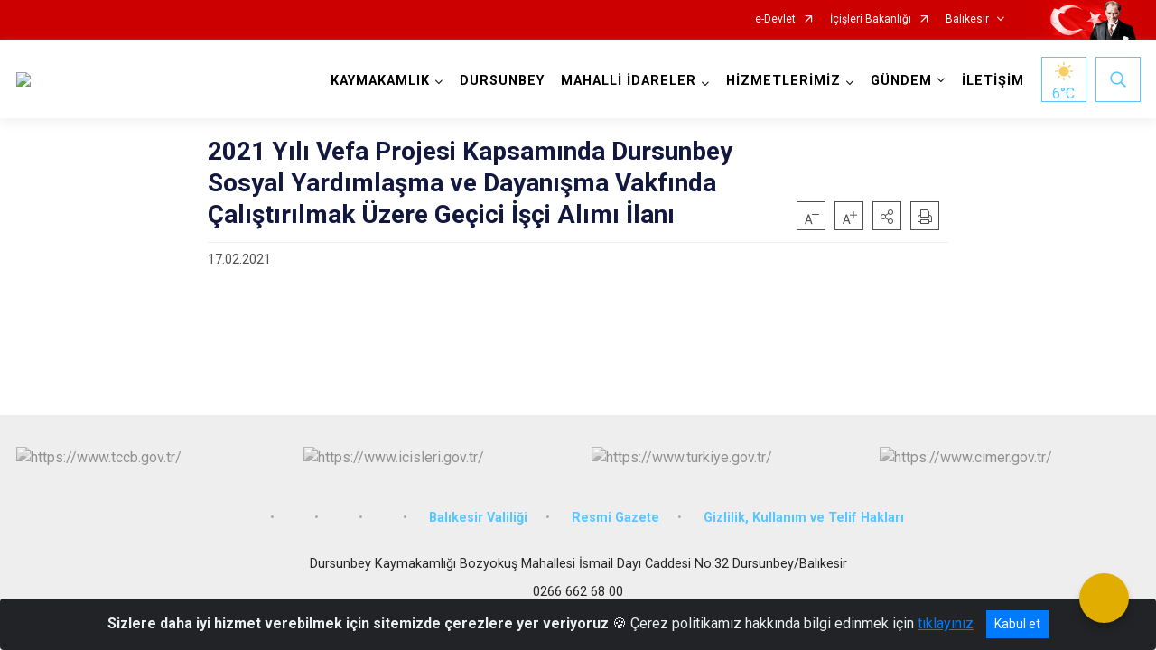

--- FILE ---
content_type: text/html; charset=utf-8
request_url: https://dursunbey.gov.tr/ISAYWebPart/ValilikHeader/IlHaritaGetir
body_size: 19354
content:
<h3>Van</h3>
<div class="city-map">
    <div class="map-area">
        <div class="svg-container">
            <svg id="citymap" version="1.1" xmlns="http://www.w3.org/2000/svg" xmlns:xlink="http://www.w3.org/1999/xlink" preserveAspectRatio="xMidYMid meet" viewBox="0 0 473 570">
	<g xmlns="http://www.w3.org/2000/svg" id="Van" transform="translate(0.000000, 0.000000)">
		<g id="Gevas"  data-countyid='1729'>
			<path stroke="#FFFFFF" fill="#9FB4B7" d="M20.8,377.4c-0.3,1.1-1.4,1.8-1.8,2.9c-0.4,1-0.2,2.1-0.2,3.2c2.4,2,4.9,3.9,7.7,5.4
	c3.6,1.9,7.5,3.2,11.4,4.6c3.6,1.2,7.1,2.5,10.6,3.8c2.2,0.8,4.3,1.6,6.4,2.5c1-0.9,2-1.8,3-2.7c3.3-2.8,6.9-5.3,10.6-7.4
	c4.7-2.7,9.9-4.6,14.9-6.7c2.2-0.9,4.6-1.7,6.3-3.3c1.2-1.1,2-2.5,3-3.7c1-1.2,2.1-2.1,3.6-2.6c2.3-0.7,5-0.4,7.4-0.4
	c2.6,0,5.3-0.4,7.8-1.3c2-0.7,3.7-1.8,5.4-3c3.2-2.4,6.6-5.6,10.7-6.1c2.2-0.3,4.4,0.2,6.5,0.2c2.5,0,5.1,0,7.6-0.3
	c4.9-0.5,9.7-1.3,14.5-2.1c1.7-0.3,3.4-0.6,5.1-1c1.6-0.4,3.4-1,4.7-2.2c1.1-1,1.1-2.7,1.3-4c0.2-1.6,0.2-3.2,0.2-4.8
	c0-0.5,0-0.7-0.6-0.6c-0.6,0-1.1,0.1-1.7,0.2c-1.3,0.1-2.5,0-3.8-0.1c-1.2-0.1-2.3-0.4-3.5-0.7c-1-0.2-2-0.3-3-0.5
	c-2-0.4-4-0.8-5.7-1.9c-1.4-0.8-2.4-2.1-3.1-3.4c-0.2-0.4-0.4-0.9-0.8-1.2c-0.5-0.4-1.2-0.4-1.8-0.4c-1.9,0.1-3.5,0.9-5.2,1.6
	c-1.5,0.6-3.2,1.4-4.9,1.1c-1.4-0.2-2.2-1.5-2.3-2.8c-0.1-1.6,0.6-3.4-0.1-4.9c-0.1-0.2-0.3-0.5-0.5-0.6c-0.4-0.3-0.6-0.2-1,0.1
	c-0.4,0.3-0.7,0.6-1.1,1c-0.6,0.6-1.1,1.2-1.6,1.8c-0.7,0.8-1.3,1.8-2.4,2.2c-0.5,0.2-1,0.2-1.6,0.2c-0.4,1.2-0.4,2.4-0.6,3.6
	c-0.3,1.1-1,1.9-2,2.4c-2.1,1.1-4.9,2.1-6.6,0c-1-1.2-1.8-2.2-3.5-2.5c-2.2-0.4-4.3,0.9-6.1,2c-1.4,0.9-2.8,2-4.4,2.7
	c-2.1,0.9-4.4,0.8-6.5,0.3c-2.2-0.6-4.2-1.6-6.2-2.7c-1.8-1-3.6-2-5-3.6c-1.1-1.3-1.8-2.8-2.8-4.1c-0.7-0.9-0.7-1.2-1.5-0.7
	c-0.4,0.3-0.8,0.6-1.2,0.8c-2.1,1.4-4.4,3.1-7,3.4c-2,0.3-4-1.2-3.6-3.4c0.2-1.1,1.3-1.6,2.2-2.1c0.9-0.4,1.7-0.9,2.1-1.9
	c0.4-1,0.1-2.2-0.1-3.2c-0.4-1.9-0.8-3.7-0.9-5.7c-0.2-2.8-1.3-4.9-3.4-6.7c-1.4-1.1-2.9-2.1-4-3.4c-0.8-1-1.5-2-2.1-3.2
	c-0.7-1.5-1.5-4.5,1.2-4.6c1,0,1.6,1,2.1,1.8c0.5,0.7,0.8,1.5,1.2,2.3c0.1,0.2,0.9,2,1.2,2c0.7,0-0.3-4.5-0.4-5.1
	c-0.1-1-0.1-2,0.9-2.6c0.3-0.2,1-0.2,1.1-0.7c0.1-0.3-0.3-1-0.5-1.2c-0.5-0.7-1.2-1.2-2-1.5c-1.5-0.5-3.2-0.3-4.8-0.2
	c-1.4,0.1-2.8,0.3-4.2,0.1c-1-0.1-2.4-0.3-3.1-1.1c-0.6-0.8-0.6-2.2-0.3-3.1c0.4-0.9,1.2-1.5,1.6-2.3c0.9-1.6-0.2-3.3-0.4-4.9
	c-0.2-1.4,0.2-2.8-0.2-4.1c-0.7-2.3-4.5-1.7-4.6,0.6c-0.1,1.5,0.6,2.8,0.8,4.3c0.1,1.1-0.2,2.1-0.8,3c-1.2,1.9-3.3,1.6-5.1,0.8
	c-2.3-0.9-4.6-2.7-7.2-2.8c-1.8-0.1-3.8,1.7-3.2,3.5c0.4,1.3,1.4,2.2,1.5,3.6c0.2,2.1-1.8,3.6-3.3,4.7c-1,0.7-2,1.4-3,2
	c0.2,0.7,0.3,1.4,0.5,2c1,3.7,2.4,7.5,1.6,11.3c-0.7,3.3-2.8,6-4,9.1c-0.3,0.6-0.5,1.3-0.7,2c-1.1,4-4.1,7.3-7.9,9.1
	c-2.5,1.2-4.9,2.6-7.4,4.1c-1.8,1.1-3.7,2.4-4.5,4.4c-0.7,1.8-0.4,3.8-0.1,5.7c0.4,2.5,1.4,9.1,2,9.6c0.5,0.5,1.3,0.5,2,0.7
	c4.8,0.9,7.7,5.6,10.1,9.9C20.5,374.9,21.2,376.2,20.8,377.4z"/>
		</g>
		<g id="Bahcesaray"  data-countyid='1723'>
			<path stroke="#FFFFFF" fill="#9FB4B7" d="M27.1,462.1c0.2,0.7,0.6,1.4,0.9,2c0,0,0,0,0,0c1.3-1.2,2.7-2.4,4.2-3.4c1.4-1,3-2,4.6-2.5
	c1.6-0.5,3.2-0.4,4.8-0.2c1.6,0.3,3.2,0.7,4.9,0.7c2.6,0,4.3-2,5.9-3.8c1.8-2.1,3.4-4.4,5.1-6.6c0.6-0.8,1.3-1.6,2-2.5
	c1.2-1.5,2-3.2,2.7-5c0.6-1.5,1.1-3,1.9-4.4c0.7-1.3,1.7-2.4,2.7-3.5c1.8-1.8,4-3.2,5.3-5.4c1.7-2.7,1.6-6.1,0.5-9.1
	c-1.2-3.3-3.2-6.4-5.4-9.2c-2-2.5-4.4-4.8-7.1-6.5c-5.3-3.4-11.5-5.2-17.4-7.3c-3.8-1.4-7.6-2.6-11.3-4.1c-3.5-1.4-6.9-3.1-9.9-5.4
	c-0.9-0.7-1.8-1.4-2.7-2.1c0,0.7-0.1,1.4-0.6,2c-1.1,1.3-3.3,0.7-5,1.2c-4,1.2-1.7,9.5-5.8,10.7c-3.9,1.1-6.8,13.5-2.2,16.5
	c1.5,1,3.3,1.9,3.7,3.6c0.3,1-0.1,2.1-0.4,3c-1.1,3.3-2.3,6.6-3.8,9.7c-1.8,3.5-4.2,7.3-4.5,11.1c-0.1,1.8,2,3,3.5,1.9
	c2.2-1.6,4.1-3.8,6.8-4.2c3.2-0.4,8.8,2.7,11.1,4.9c3.9,3.8,5.3,7.5,5.6,13C27.4,458.6,26.6,460.7,27.1,462.1z"/>
		</g>
		<g id="Catak"   data-countyid='1726'>
			<path stroke="#FFFFFF" fill="#9FB4B7" d="M181,521.4c-2-5.5-4.3-10.9-6.7-16.2c-2.1-4.6-4.4-9.1-6.4-13.7c-0.9-2-1.7-4-2.9-5.9
	c-1.2-1.8-3-2.6-5.1-3.2c-2-0.6-4.1-0.8-6.2-1.4c-2-0.5-4-1-6-1.5c-4.2-1-8.4-2-12.2-4.1c-3.4-1.9-6.5-4.9-7.3-8.8
	c-0.8-4,0.7-8.1,2.9-11.4c2.5-3.8,6.3-6.6,10.6-8.3c1.7-0.7,3.6-1,5.2-1.9c1.2-0.7,1.2-2.1,1.2-3.4c0.1-3.6,0.4-7,2.7-9.9
	c2.1-2.6,5.3-4.2,8.3-5.6c1.8-0.9,3.6-1.7,5.4-2.6c1.8-0.8,3.6-1.8,4.8-3.3c1.5-1.9,1.5-4.4,1.5-6.7c0-2.6,0.2-5.2,0.3-7.8
	c0.1-2.4-0.2-4.7-1.3-6.9c-1-2-2.5-3.6-3.8-5.3c-1.1-1.4-2.4-2.9-2.8-4.7c-0.4-1.7,0.3-3.3,1.2-4.7c1-1.7,2.4-3.3,2.7-5.4
	c0.4-2.3-0.4-4.8-0.7-7.1c-0.4-2.6-0.4-5.2-0.7-7.8c-0.2-1.8-0.5-3.6-0.7-5.4c-1.1,0.6-2.4,1-3.4,1.3c-2.2,0.6-4.6,1-6.9,1.4
	c-3.6,0.6-7.3,1.2-11,1.6c-3.6,0.4-7.3,0.6-10.9,0.4c-1.5-0.1-3.1-0.3-4.6-0.2c-1.8,0.1-3.5,0.8-5.1,1.8c-2.5,1.5-4.8,3.5-7.2,5.1
	c-2.6,1.8-5.4,2.9-8.6,3.4c-1.8,0.3-3.7,0.3-5.5,0.2c-1.8,0-3.8-0.2-5.5,0.4c-2.4,0.8-3.7,2.8-5.1,4.7c-0.7,0.9-1.5,1.8-2.5,2.4
	c-1.5,1-3.3,1.6-4.9,2.3c-3.7,1.6-7.4,3.1-11.1,4.8c-6.6,3-12.4,7.3-17.7,12.1c3.4,1.5,6.5,3.4,9.3,6c2.4,2.3,4.4,5,6.1,7.9
	c1.7,2.9,3.2,6.1,3,9.5c-0.2,2.6-1.3,4.7-3.2,6.6c-2,2-4.4,3.6-5.9,6.1c-1.8,3-2.4,6.5-4.4,9.4c-0.7,1-1.5,1.8-2.2,2.8
	c-0.8,1.1-1.6,2.1-2.4,3.2c-1.6,2.1-3.2,4.3-5.1,6c-0.8,0.6-1.6,1.2-2.6,1.4c-1.4,0.3-2.9,0-4.3-0.3c-1.8-0.3-3.6-0.7-5.4-0.4
	c-1.9,0.3-3.6,1.3-5.1,2.4c-1.7,1.1-3.3,2.4-4.8,3.8c0.7,1.2,1.7,2.3,2.9,3.2c5.5,4.3,9.6,10,11.5,16.7s3.2,13.7,6.7,19.8
	c3.2,5.5,3.4,9.5,15.2,10c4,0.2,5,2.3,7.2,5.5c0.5,0.8,3.7,4,4.3,4.1c6.3,0.8,43.6-0.7,47.2,1.7c0.2,0.1,6.8,3.8,10.4,3.8
	c8.8-0.2,26.4-0.6,27.6-0.5c1.6,0.1,2.6,0.5,4.2,0.8c3.7,0.7,7.4-0.5,10.4-2.8c2-1.5,4-2.5,6-3C181.5,522.7,181.3,522,181,521.4z"/>
		</g>
		<g id="Gurpinar"   data-countyid='1730'>
			<path stroke="#FFFFFF" fill="#9FB4B7" d="M349.1,322.9c-1.5-2.7-3.3-5.3-5.1-7.8c-0.9-1.3-1.8-2.6-2.7-3.9c-0.8-1.1-1.7-2.1-2.4-3.3
	c-1.3-2-2-4-1.4-6.3c0.7-2.8,1.4-5.5,2.2-8.3c0.2-0.5,0.3-1,0.5-1.6c-1.3-0.5-2.6-1-3.9-1.4c-1.2-0.3-2.5-0.7-3.8-0.5
	c-1.2,0.2-2.4,0.9-3.5,1.5c-2.9,1.5-6,2.5-8.8,4.2c-1.1,0.7-2.2,1.3-3.3,1.9c-0.6,0.3-1.2,0.7-1.9,0.6c-0.8-0.1-1.5-0.6-2.1-1
	c-1.1-0.8-2-1.8-2.9-2.8c-1.4-1.7-2.7-3.6-4.2-5.1c-0.8-0.8-1.7-1.5-2.7-2.1c-1.4-0.8-2.8-1.2-4.3-1.7c-3.1-1.1-6-2.5-9.2-3.5
	c-2.9-0.9-5.9-1.5-8.9-0.4c-2.8,1.1-5.1,3-7.4,4.8c-2.2,1.8-4.4,3.5-6.7,5c-2.3,1.6-4.6,3-7.2,4c-2.8,1.2-5.6,1.8-8.6,2.3
	c-6.7,1-13.5,1.3-20.2,2.7c-4.6,1-9.8,2.2-12.7,6.3c-1.4,1.9-2.2,4.1-3.2,6.2c-0.5,1-1,2-1.6,3c0.1,0,0.2,0,0.4,0.1c0,0,0,0,0,0.1
	c-0.2,0.5-0.4,1-0.7,1.5c-1.2,2.4-2.8,4.6-4.7,6.5c-1.7,1.7-3.8,3.4-6.2,3.9c-1.8,0.4-3.6,0.6-5.4,0.7c-2.1,0.2-4.2,0.4-6.2,0.6
	c-2.1,0.3-4.1,0.6-6.1,1.3c-1.7,0.6-3.4,1.5-4.7,2.8c-0.6,0.7-1.1,1.5-1.5,2.3c-0.4,1-0.5,2-0.7,3c-0.2,1.7-0.3,3.5-1.1,5
	c-0.9,1.7-2.6,2.7-4.3,3.5c-1.5,0.7-3,1.3-4.5,1.8c0,0.4,0,0.8,0,1.2c0,1.2-0.1,2.5-0.3,3.7c-0.1,0.8-0.2,1.7-0.5,2.5
	c-0.3,0.7-0.9,1.3-1.7,1.7c0.2,1.4,0.4,2.9,0.6,4.3c0.4,3,0.4,6,0.8,9c0.3,2,0.9,4.1,0.8,6.1c0,1.9-0.9,3.4-1.9,5
	c-1.1,1.8-2.6,3.8-2.2,6c0.5,2.2,2.3,4.1,3.6,5.7c1.3,1.6,2.5,3.1,3.4,5c1.8,4.2,0.7,8.9,0.7,13.4c0,2.1,0.1,4.4-0.8,6.4
	c-0.7,1.4-1.8,2.4-3.1,3.2c-1.8,1.1-3.8,1.9-5.7,2.9c-1.7,0.8-3.4,1.6-5,2.5c-3.2,1.7-6,4-7.3,7.4c-0.8,2.1-0.8,4.2-0.9,6.4
	c0,1,0.1,2.3-0.6,3.2c-0.6,0.8-1.8,1.1-2.7,1.4c-2.2,0.8-4.5,1.6-6.5,2.8c-4.4,2.5-7.9,6.6-9.5,11.4c-1.5,4.8-0.4,9.5,3.3,12.9
	c3.3,3.1,7.9,4.5,12.2,5.7c4,1.1,8.1,2.1,12.2,3c2,0.4,4,0.8,5.8,1.6c1.6,0.8,2.5,1.9,3.3,3.4c1.1,1.9,1.9,4,2.8,6
	c0.9,2.1,1.9,4.1,2.9,6.2c2.5,5.1,4.8,10.2,6.9,15.5c1.2,3,2.4,6.1,3.5,9.1c9.1-2.2,18.4,4.5,28.2,5.5c9.7,1,15.1,1.2,19.4-1
	c3.6-1.8,5.7-3.9,8.6-6.4s6.4-4.7,10.2-4.6c3.5,0.1,6.4,1.4,9.5,2.9c2.1,1,3.9,1.1,5.9,1.1c1.1-1.7,2.1-3.5,2.8-5.5
	c1-2.9,1.3-6,1.7-9c0.3-3.1,0.5-6.1-0.7-9c-0.7-1.7-2.2-4.3-0.8-6.1c0.7-0.9,2-1.3,3-1.9c1.2-0.6,2.4-1.3,3.6-1.9
	c2.4-1.3,4.8-2.6,6.8-4.5c2.2-2.1,3.5-4.8,3.5-7.9c0-3.4-1.4-6.6-1-10c0,0,0,0,0,0c1-0.1,2-0.2,3-0.2c0.4,0,0.7,0.1,1.1,0.1
	c0.4,0.1,0.9,0.3,1.3,0.2c0.5-0.2,0.9-1.3,1.1-1.8c0.3-0.7,0.6-1.3,0.8-2c0.5-1.2,0.9-2.5,1.4-3.7c0.9-2.4,1.8-4.8,3.2-7
	c1.2-2,2.7-3.8,4.7-5c0.5-0.3,1-0.5,1.5-0.8c0.5-0.2,1.4-0.3,1.9-0.6c0.5-0.4,0.3-1.9,0.4-2.5c0-0.8,0.1-1.6,0.1-2.4
	c0.2-3.1,0.3-6.4,1.3-9.4c0.8-2.7,3-3.9,5-5.6c1.2-1,2-2.1,2.1-3.7c0-1.5-0.3-3-0.4-4.4c-0.1-1.3-0.2-2.7-0.3-4
	c-0.1-1.2-0.1-2.5,0.6-3.5c1.5-2.3,4.7-2.9,6.1-5.3c0.7-1.2,0.7-2.8,0.7-4.1c0-1.5-0.1-3.1-0.3-4.6c-0.3-3-0.4-6.1-0.5-9.2
	c-0.1-2.6,0-5.5,1.8-7.6c1.5-1.8,3.9-2.7,6.1-3.3c2.5-0.7,5.1-1,7.6-1.6c6.1-1.4,11.8-5.1,16.2-9.5c2.3-2.3,4.3-4.9,5.9-7.7
	c0.8-1.4,1.6-2.8,2.2-4.3c0.5-1.1,0.8-2.1,1-3.2c0.1-0.9,0.1-1.9,0.1-2.8c0.1-1.7,0.5-3,1.3-4.4c0.9-1.5,2.1-2.9,2.7-4.6
	c-0.9-0.1-1.8-0.4-2.6-0.9C354.8,332.6,351.7,327.7,349.1,322.9z"/>
		</g>
		<g id="Baskale"   data-countyid='1724'>
			<path stroke="#FFFFFF" fill="#9FB4B7" d="M463.5,334.2c-0.7-1.6-2.3-2.6-4-3s-2.6,0-4.3-0.1c-0.6,0-1.3,0-1.8-0.4c-0.4-0.2-0.6-0.6-0.9-1
	c-1.2-1.8-1.5-3-1.8-5.1c-0.1-0.5-0.1-1-0.4-1.4c-0.7-0.9-2.1-0.6-3.2-0.2c-6,2.3-13.9,8.2-15.5,7.4c-2.9-1.5-4.9-4.1-8.1-4.2
	c-2.7-0.1-5.1,1.1-7.7-0.8c-0.9-0.6-1.5-1.6-1.7-2.7c-0.1-0.5-0.1-1-0.1-1.5c-1.9,0.5-3.9,1-5.8,1.5c-1.8,0.5-3.8,1.1-5.3,2.2
	c-1.6,1.2-2.4,3.1-2.7,5c-0.3,1.8-0.1,3.6-0.1,5.4c0,1.6,0,3.3-0.7,4.8c-0.5,1.2-1.7,2-3,1.8c-0.8-0.1-1.6-0.6-2.3-1
	c-0.9-0.5-1.8-1.2-2.7-1.8c-0.8-0.6-1.7-1.2-2.6-1.5c-1.3-0.5-2.6-0.8-4-1.1c-1.6-0.3-3.2-0.5-4.8-0.7c-1.7-0.3-3.4-0.5-5.1-0.6
	c-1.6-0.1-3.3-0.2-4.9,0c-1.3,0.2-2.5,0.6-3.7,0.9c-1.3,0.3-2.5,0.5-3.7,0.3c-0.1,0.3-0.2,0.5-0.4,0.8c-0.7,1.4-1.7,2.6-2.4,3.9
	c-0.4,0.8-0.9,1.5-1,2.4c-0.2,0.9-0.2,1.9-0.2,2.9c0,1.6-0.2,3-0.8,4.5c-0.5,1.2-1.1,2.4-1.7,3.6c-1.3,2.4-2.8,4.6-4.5,6.7
	c-3.1,3.7-7,6.8-11.3,9.1c-2.1,1.1-4.3,2.1-6.5,2.6c-1.9,0.5-3.9,0.8-5.9,1.2c-4.1,0.9-8.9,2.4-9.9,7.1c-0.5,2.6-0.1,5.4,0,8
	c0.1,2.3,0.2,4.6,0.4,6.9c0.2,2.1,0.4,4.4-0.2,6.5c-0.6,1.8-2.3,2.8-3.8,3.8c-1,0.7-2.1,1.4-2.7,2.5c-0.6,1.1-0.5,2.5-0.4,3.7
	c0.2,2.2,0.4,4.4,0.6,6.6c0.2,2-0.1,3.5-1.6,4.9c-1.6,1.5-3.8,2.5-4.9,4.5c-1.2,2.3-1.4,5.3-1.6,7.8c-0.2,2.6-0.3,5.1-0.4,7.7
	c0,0,0,0,0,0c-9.7,2.2-10.8,13.6-14.7,21.1c0,0,0,0-0.1,0c-1.2-0.3-2.4-0.5-3.7-0.4c-0.5,0-1.3-0.1-1.7,0.3
	c-0.3,0.3-0.2,0.9-0.2,1.4c0,2.1,0.6,4.2,0.9,6.3c0.4,3.1,0,6.1-2,8.6c-1.7,2.2-4,3.7-6.4,5c-1.2,0.7-2.5,1.3-3.7,2
	c-1.3,0.7-2.8,1.3-3.9,2.1c-2.7,2,0.2,5.9,0.8,8.2c0.9,3,0.2,6.5-0.2,9.5c-0.4,3-0.9,5.8-2.1,8.6c-0.6,1.3-1.3,2.5-2,3.7
	c0.8,0,1.7,0,2.6,0.1c5.1,0.3,10.1,0.5,15-0.8c6.9-1.8,14.2-2.4,21.3-1.8c3,0.2,5.4-0.2,8.4-0.4c11.2-0.7,19.8-9.7,30.9-11.6
	c4.2-0.7,7.9,0.5,12,1.8c0.9,0.3,1.7,0.7,2.4,1.4c3.1,3,1,6,1.2,9.6c0,1,0.3,2.1,2,2.1c0.9,0,1.8-0.3,2.6-0.8c2-1.3,4.4-0.4,6.1,1
	c1.3,1.2,2.3,2.7,3.5,4.1c2.5,2.9,5.9,5.3,9.7,5.8c6.4,0.9,12-3.7,17.2-7.6c6.7-5,11.4-7.8,19-9.7c4-1,10.2-0.2,13.7,1.9
	c0.5,0.3,1,0.6,1.5,0.8c4.3,2.1,9.4,2.2,14.2,2.3c0.8,0,1.7,0,2.2-0.6c0.4-0.5,0.5-1.1,0.5-1.8c0.1-2.8,0-5.6-0.3-8.3
	c-0.1-0.8-1-1.3-1.7-1c-1.4,0.5-2.7,1.8-4.2,1.4c-2-0.7-1.5-3.9-2.9-5.5c-1.4-1.5-4.4-1.3-5.1-3.2c-0.7-1.7,1.2-3.3,1.7-5.1
	c0.6-1.9-0.4-4.1-2-5.3s-3.8-1.4-5.8-1.1c-2.4,0.4-9-2-9.9-3.2c-0.9-1.2-2.4-2.2-3.8-1.7c-1.2,0.4-1.8,1.8-2.4,2.9s-2,2.2-3.1,1.5
	c-0.8-0.4-1-1.4-1.6-2.1c-1.5-1.5-4-0.2-5.7,0.9c-0.6,0.4-1.4,0.8-2.1,0.6c-0.5-0.1-5.5-4-5.9-6.3c-1.2-6.8-0.5-8.9,0.9-11.7
	c0.7-1.4,1.9-2.5,2.6-3.9c1.1-2,1-4.3,0.3-6.5c-1-3.5-0.1-7.2,2.3-9.9c0.7-0.7,1.3-1.5,1.9-2.3c0.7-0.9,1.3-1.9,1.5-3
	c0-0.2,0-0.4,0-0.6c0-3.1,1.8-5.8,4.6-7.1c0.5-0.2,1-0.5,1.5-0.9c1.5-1.1,2.3-2.9,2.4-4.8c0-1.3,0.6-2.5,1.7-3.3
	c0.5-0.4,1-1,1.2-1.7c0.2-0.8,0.2-1.7,0-2.6c-0.2-1.1,0.3-2.3,1.4-2.7c0.7-0.3,1.2-1,1.2-1.8c0-1.8,0.3-3.7,0.8-5.4
	c0.1-0.4,0.3-0.9,0.6-1.2c0.6-0.5,1.6-0.3,2.4-0.1c0.6,0.1,1.1,0.2,1.7,0.3c3,0.3,5.1-2.9,3.5-5.5c-0.3-0.6-0.7-1.1-1.1-1.7
	c-0.9-1.1-1.9-2.7-0.9-3.7c0.4-0.5,1.1-0.6,1.8-0.7l3.7-0.4c1.9-0.2,3.3-1.8,3.5-3.8c1-8.6,7-16.4,3.6-24.9c-0.3-0.8-1.8-3.1-1.7-4
	c0.1-1.3,3.6-4.1,6-6.3c4.8-4.3,8.7-7.3,13-12.2c0.6-0.6,1.2-1.3,2-1.3c1.3,0,1.9,1,3.3,0.4c2.1-1.5,0.4-5,0.5-8
	c0-0.6,0-1.2,0.4-1.6c0.4-0.4,1-0.5,1.5-0.7C464.4,337.1,464.2,335.8,463.5,334.2z"/>
		</g>
		<g id="Saray"   data-countyid='1733'>
			<path stroke="#FFFFFF" fill="#9FB4B7" d="M404.9,235.6c0.1-0.9,0.8-1.7,1.2-2.5c2.9-5.5-5.6-16.6-4.7-17.2c2-1.4,3.9-3.5,5.2-5.9
	c-3.1-2.4-5.8-5.6-9.6-7c-4.6-1.6-9.8,0-13.7,2.6c-4.1,2.7-7.4,6.4-10.5,10.2c-1.7,2.1-3.3,4.1-4.3,6.6c-1.2,2.7-1.8,5.7-2.1,8.6
	c-0.3,2.9-0.5,5.8-0.7,8.8c-0.2,3.1-0.6,6.3-0.8,9.4c-0.3,3.2-0.4,6.5-0.5,9.7c0,2.1,0.1,4.3-0.5,6.3c-0.5,1.8-1.6,3.2-3.1,4.3
	c-1.1,0.8-2.3,1.3-3.6,1.5c-1.5,0.2-3.1,0.1-4.4,0.8c-2.1,1.2-3.5,3.5-5,5.4c-1.8,2.3-3.3,4.8-4.6,7.5c-2.4,5.2-3.8,10.8-5.3,16.3
	c-0.3,1.4-0.6,2.7-0.2,4c0.3,1.2,1,2.2,1.7,3.2c0.8,1.1,1.7,2.2,2.5,3.3c0.9,1.2,1.7,2.5,2.6,3.8c1.7,2.5,3.5,5,4.9,7.6
	c1.4,2.6,2.8,5.1,4.7,7.3c1.8,2.1,3.9,4.4,6.4,5.6c2.4,1.2,4.9,0.4,7.3-0.2c2.9-0.7,5.7-0.6,8.6-0.3c1.5,0.2,3.1,0.4,4.6,0.6
	c1.5,0.2,2.9,0.4,4.4,0.7c1.2,0.3,2.5,0.6,3.7,1.1c0.8,0.4,1.6,0.9,2.3,1.4c0.9,0.6,1.8,1.2,2.7,1.8c0.7,0.4,1.6,1,2.5,1
	c4,0.1,3.4-6.1,3.3-8.7c-0.1-3.4,0.5-6.9,3.6-8.9c1.5-0.9,3.2-1.4,5-1.9c1.9-0.5,3.7-0.9,5.5-1.4c0-2.1,1-4.1,1.9-6
	c0.9-1.9,1.8-4,1.7-6.1c-0.1-2.1-1.3-4.1-3-5.2c-0.4-0.3-1-0.6-1.2-1.1c-0.2-0.6,0-1.2,0.2-1.7c2-4.9,3.4-10,4.2-15.2
	c0.2-1.5,0.4-3-0.2-4.4c-0.4-1-1.2-1.7-1.7-2.6c-2.8-4.5,0.2-14,0.2-14c1.5-6.7,1.5-18.7,0.1-19.7c-0.9-0.6-5.9-4.8-8-4.8
	C405.8,240.3,404.6,237.9,404.9,235.6z"/>
		</g>
		<g id="Ozalp"   data-countyid='1732'>
			<path stroke="#FFFFFF" fill="#9FB4B7" d="M410.4,179.5c-0.5-1.4,0.1-3-0.2-4.5c-0.5-2.5-3.6-3.9-6.1-3.4c-2.5,0.5-6,2.5-5.9,1.8
	c2.1-9.9-11.2-14.4-8.9-16.2c1.6-1.3,3.9-7.7-0.7-7.8c-1.1,0-2.2-0.5-2.9-1.4c-1.4-1.8-0.1-2.8,0.5-4c-2.1-0.6-4.2-1.3-6.4-1.8
	c-3-0.7-5.9-1.3-9-1.2c-3,0.1-6.1,0.5-9,1.1c-2.5,0.6-5.3,1.2-7.1,3.1c-1.8,1.9-2.6,4.5-3.2,7c-0.6,2.5-0.9,5.1-1.1,7.6
	c0,0,0,0-0.1,0.1c-4.7,0.2-9.4,0.6-14.1,0.9c-3.5,0.3-6.9,0.8-10.3-0.4c-2.9-1-5.3-2.9-7.4-5.1c-1.2-1.2-2.3-2.5-3.3-3.8
	c-0.5-0.6-1-1.3-1.5-1.9c-0.2-0.3-0.4-0.7-0.7-1c-0.3-0.2-0.7-0.1-1-0.2c-1.6-0.1-3.2-0.2-4.8-0.2c-0.5,0-1,0-1.5,0.1
	c0.1,1.2,0,2.4-0.2,3.6c-1,6-5,11-8.9,15.4c-2.1,2.3-4.3,4.5-6.4,6.7c-0.3,0.3-0.5,0.5-0.8,0.8c-0.2,0.2-0.7,0.5-0.7,0.8
	c-0.1,0.4,0.3,0.8,0.5,1.1c0.1,0.3,0.3,0.6,0.4,0.8c0.6,1.4,1,3,1.2,4.5c0.5,3.3,0.4,6.6,0.6,9.9c0.3,4.1,1.2,8.2,1.8,12.3
	c0.3,2.3,0.6,4.5,0.9,6.8c0.4-0.1,0.8-0.2,1.3-0.2c0,0,0,0,0,0c0.4,1,0.7,2.1,1,3.2c0.5,2,0.8,4.1,1.2,6.1c0.4,2.1,1.1,4,1.9,6
	c1.3,3.2,1.6,6.7,0.1,9.8c-1.5,3-4.4,5-6.1,7.9c-1.5,2.6-1.6,5.6-1.7,8.5c-0.2,4.2-0.5,8.4-1.5,12.4c-0.6,2.2-1.3,4.4-2.1,6.6
	c-0.8,2.2-1.6,4.3-2.5,6.4c-0.4,0.9-0.8,1.8-1.2,2.7c0.5,0,0.9,0,1.4,0.1c3.3,0.4,6.4,1.8,9.4,3c1.6,0.7,3.2,1.3,4.8,1.8
	c1.3,0.4,2.5,0.9,3.7,1.6c4.2,2.6,6,7.7,10.2,10.2c0.8,0.5,1.6,0.7,2.5,0.3c1-0.4,1.9-1.1,2.8-1.6c1.5-0.8,2.9-1.6,4.4-2.3
	c1.5-0.7,3.1-1.3,4.6-2.1c2.1-1,4.1-2.4,6.5-2c1.8,0.3,3.6,1,5.3,1.7c0.2,0.1,0.3,0.1,0.5,0.2c1.6-4.9,3.6-9.8,6.8-13.9
	c1.4-1.9,2.9-4,4.8-5.5c0.9-0.7,1.9-1,3.1-1.2c1.7-0.2,3.3-0.3,4.8-1.1c2-1.1,3.5-2.8,4.1-5c0.6-2.3,0.4-4.8,0.5-7.2
	c0.1-6.5,0.9-12.9,1.4-19.4c0.4-5.6,0.6-11.5,3-16.7c1.1-2.3,2.7-4.3,4.3-6.3c1.5-1.9,3.2-3.8,4.9-5.5c3.3-3.3,7.3-6.2,11.9-7.2
	c2.2-0.5,4.5-0.6,6.7,0.1c2,0.6,3.7,1.7,5.2,3c1.7,1.3,3.2,2.9,5,4.2c1.3-2.4,2.1-5.2,2-7.9c-0.1-1.9-0.5-3.8,0-5.6
	c0.4-1.8,3.2-6.1,4.2-7.2c1-1.1,2.3-2.1,2.4-3.6C415.2,183,411.2,182,410.4,179.5z"/>
		</g>
		<g id="Ipekyolu"   data-countyid='7710138'>
			<path stroke="#FFFFFF" fill="#9FB4B7" d="M271.2,287.9c3.8-3,7.8-7.1,12.9-7.2c0.4-0.7,0.7-1.5,1-2.3c1.6-3.8,3-7.7,4.2-11.7
	c1.1-3.6,1.6-7.4,1.9-11.2c0.2-2.9,0.1-5.9,0.8-8.8c0.5-2.1,1.7-3.9,3.1-5.6c1.1-1.3,2.4-2.5,3.4-3.9c0.9-1.4,1.5-2.9,1.7-4.5
	c0.2-1.6,0-3.2-0.5-4.7c-0.5-1.8-1.4-3.4-1.9-5.2c-1-3.5-1.2-7.1-2.3-10.6c-0.2-0.6-0.3-1.2-1-1.1c-0.3,0-0.6,0.1-0.8,0.2
	c-0.7,0.1-1.4,0.3-2,0.5c-1.3,0.3-2.7,0.7-4.1,0.7c-2.5,0.1-4.5-2-6-3.8c-0.5-0.6-0.9-1.2-1.4-1.8c-0.2-0.3-0.4-0.6-0.6-0.9
	c-0.1-0.2-0.3-0.6-0.5-0.7c0-0.2-0.1-0.2-0.3-0.1c-0.1,0.1-0.3,0.2-0.4,0.3c-0.1,0.1-0.3,0.2-0.4,0.2c-0.3,0.2-0.7,0.3-1.1,0.4
	c-0.7,0.2-1.4,0.3-2.2,0.3c-1.6,0-3.2-0.6-4.7-1.2c-1.6-0.6-3.2-1.3-4.9-1.8c-3.3-1-6.7-1.5-10-2.4c-3.2-0.8-6-2-8.7-3.9
	c-2.3-1.6-3.9-3.8-5.1-6.2c-1.7-3.4-2.5-7.3-4.3-10.7c-0.6,1.9,0.2,3.7,0.9,5.5c0.6,1.7,0.6,3.2-0.9,4.4c-1.6,1.2-3.7,1.4-5.6,1.6
	c-2.3,0.3-5,0.5-6.8,2.1c-1.7,1.5-2.7,4-3.4,6.2c-0.6,1.9-1.3,4-0.9,6c0.1,0.4,0.2,0.8,0.3,1.2c0.1,0,0.1,0,0.2,0
	c0.7,0.1,1.4,0.4,2,0.7c0.6,0.3,1.2,0.7,1.8,1c1.2,0.7,2.5,0.9,3.8,1.1c1.2,0.1,2.5,0.2,3.7,0.6c0.8,0.2,1.7,0.5,2.2,1.3
	c0.2,0.3,0.2,0.7,0.1,1c-0.1,0.5,0.8,0.7,1.1,0.7c0.5,0,1.1,0,1.6-0.1c0.6,0,1.2-0.1,1.7-0.1c0.6,0,1.2,0,1.7,0.3
	c0.5,0.3,0.8,0.8,1.1,1.2c0.4,0.5,0.9,0.9,1.4,1.2c0.5,0.3,1.1,0.6,1.6,0.9c0.9,0.6,1.7,1.3,2.3,2.1c0.3,0.4,0.5,0.9,0.4,1.4
	c-0.2,0.6-0.5,1.1-0.8,1.6c-0.3,0.5-0.7,0.9-1.1,1.4c-0.2,0.3-0.3,0.6-0.5,0.9c-0.2,0.2-1.1,1.2-1.2,1.4c-0.2,0.4-0.5,0.6-0.6,1
	c-0.3,1.1,0.2,2.1,0.8,3c0.3,0.5,0.7,1,1.1,1.5c0.4,0.5,0.7,1.1,1,1.7c0.3,0.6,0.5,1.2,0.6,1.8c0.1,0.5,0.2,1,0.1,1.5
	c-0.1,0.7-0.7,1.2-1.4,1.3c-0.8,0.2-1.6,0.1-2.3,0c-1.1-0.2-2.3-0.6-3.4,0.1c-0.5,0.3-0.9,0.8-1.3,1.3c-0.4,0.5-0.6,1.1-0.7,1.7
	c-0.2,0.6-0.4,1.3-0.6,1.9c-0.2,0.7-0.5,1.4-0.7,2.1c-0.3,1-0.6,2-1,2.9c-0.4,0.9-0.9,1.7-1.4,2.5c-1,1.5-2.4,2.9-4.1,3.6
	c-0.8,0.3-1.7,0.4-2.5,0.2c-0.6-0.1-1.2-0.4-1.8-0.6c-0.7-0.2-1.4-0.3-2.1-0.6c-0.7-0.2-1.4-0.5-2.1-0.8c-2.4,2.3-5.4,4-8.4,5.5
	c-4.3,2.1-8.9,3.8-12.8,6.7c-1.8,1.3-3.9,3-5,5.1c-0.9,1.6-0.7,3.5-0.5,5.3c0.3,2.6,1.7,6.8-0.7,8.8c-1.4,1.3-3.5,1.3-5.3,1.1
	c-2.8-0.3-6-1-8.2,1.1c-0.9,0.8-1.5,1.9-2.1,3c0.5,0.2,1,0.4,1.6,0.6c1.2,0.6,2.3,1.3,3.3,2.1c1,0.8,1.8,1.7,2.7,2.6
	c1,1,1.9,2,3,2.7c1,0.7,2.1,1.2,3,1.9c1,0.8,1.7,1.7,2.3,2.8c0.6,1.3,0.9,2.6,1.3,4c0.3,1.4,0.7,2.8,1.5,4c0.8,1.2,1.7,2.3,2.9,3.2
	c3.9,3,9.1,2.4,13.7,3.1c1.3-2.3,2.3-4.7,3.5-7c0.9-1.7,2-3.3,3.5-4.5c1.6-1.3,3.6-2.1,5.6-2.7c3.3-1,6.6-1.7,10-2.2
	c3.4-0.5,6.8-0.8,10.2-1.2c3.4-0.4,6.9-0.7,10.2-1.7C261.8,294.8,266.6,291.4,271.2,287.9z"/>
		</g>
		<g id="Tusba"   data-countyid='7710139'>
			<path stroke="#FFFFFF" fill="#9FB4B7" d="M132.7,221.8c-0.5,0.6-1,1.1-1.4,1.7c-0.3,0.5-0.4,1-0.5,1.6c-0.2,0.5-0.3,1-0.8,1.3
	c-0.8,0.5-1.9,0.1-2.7,0.6c-1.5,0.9-1.8,2.7-1.9,4.2c-0.1,2.2-0.2,4.5-0.7,6.7c-0.4,1.9-1.1,3.7-2.9,4.7c-1.6,1-3.5,1.1-5.2,1.9
	c-1.3,0.7-3,2.4-2.9,4.1c0,1.2,1.4,2,2.6,1.8c0.5-0.1,1.1-0.4,1.5-0.7c2.8-1.5,5.3-3.6,8.5-4.1c3-0.4,5.3,1.1,7,3.5
	c1.2,1.6,2.1,3.4,3.3,5c1.3,1.7,2.9,3,4.9,3.9c1.3,0.6,2.5,1.1,3.7,1.7c0.3,0.1,0.5,0.3,0.8,0.4c0.7,0.4,1.5,0.8,2.2,1.2
	c2.2,1.4,4.4,2.7,6.8,3.8c1.4,0.7,2.9,1.4,4.4,1.5c1,0.1,2,0.1,3,0.2c1.5,0.2,2.7,0.8,3.4,2.2c0.6,1.4,0.7,3.1,0.3,4.6
	c-0.4,1.5-1.4,1.2-2.6,1.8c-1.8,0.8-0.8,2.5-0.2,3.7c0.4,0.8,0.7,1.5,1,2.3c0.9,2.4,1.5,4.9,1.8,7.5c0.2,2.4,0,4.8-0.2,7.1
	c-0.1,0.9-0.1,1.9-0.2,2.8c1,0.1,2,0.1,3,0c1.8-0.2,3.3-0.8,4.6-2.1c1.6-1.6,2.6-3.8,3.5-5.9c0.9-2,1.8-4.4,3.5-5.8
	c2-1.6,4.6-1.3,6.9-1c2.1,0.3,4.8,0.6,6.4-1.1c1.2-1.2,1.2-2.9,1-4.5c-0.3-3-1.6-6.8,0.1-9.6c1-1.8,2.8-3.3,4.4-4.6
	c1.9-1.4,3.9-2.6,6-3.6c4.2-2.1,8.7-3.7,12.6-6.4c1.2-0.8,2.2-1.6,3.1-2.6c-0.2-0.1-0.4-0.2-0.6-0.3c-0.4-0.2-0.8-0.5-1.1-0.9
	c-0.3-0.4-0.5-0.9-0.5-1.3c-0.2-1.1-0.1-2.2,0-3.3c0.2-1.2,0.4-2.5,0.7-3.7c0.3-1.4,0.7-2.8,0.9-4.3c0.2-1.5,0.3-3-0.1-4.4
	c-0.3-1.3-1-2.4-1.6-3.6c-0.3-0.6-0.5-1.2-0.7-1.9c-0.1-0.6-0.1-1.3,0-1.9c0.2-1.4,0.9-2.6,1.1-4c0.2-1.3,0-2.7,0-4
	c0-1.3,0.4-2.6,0.6-3.9c0.1-0.7,0.1-1.4,0-2c-0.1-0.6-0.3-1.2-0.5-1.8c-0.3-0.8-0.4-1.9,0.1-2.7c0.3-0.4,0.7-0.5,1.1-0.5
	c-0.1-0.4-0.2-0.7-0.3-1.1c-0.3-1.7,0-3.4,0.5-5c0.6-2.1,1.4-4.3,2.7-6.1c1.1-1.6,2.6-2.5,4.4-2.9c3.1-0.7,11.8-0.3,10.3-5.7
	c-0.5-1.8-1.6-3.5-1.3-5.5c0.3-1.8,1.6-3.1,3-4.1c1.9-1.2,4-2,6-2.9c2.5-1.1,5.2-2,7.5-3.5c0.5-0.3,0.9-0.6,1.4-0.8
	c0.2-0.1,0.5-0.2,0.7-0.4c0.5-0.5-0.1-1.9-0.4-2.4c-1-2.1-2.8-3.8-4.3-5.4c-3.2-3.4-5.8-7.2-8.8-10.7c-0.4-0.5-0.8-0.9-1.2-1.4
	c-1.1,0.2-2,0.3-3,1.1c-0.7,0.5-1.3,1.2-2,1.6c-1.2,0.8-2.6,0.6-3.9,0.2c-1.1-0.3-2.2-0.5-3.4-0.1c-1.1,0.4-1.1,1-1.5,1.9
	c-0.4,0.8-1.4,0.9-2.1,0.6c-1.5-0.6-0.1-2.7-1.9-3.2c-0.3-0.1-0.6-0.1-0.9,0c-0.4,0.1-0.8,0.3-1.1,0.5c-1,0.8-1.7,2.4-2.1,3.3
	c-1.2,3.1-2.6,6.4-5.2,8.7c-2.6,2.3-6.1,2.9-9.4,1.8c-1.8-0.6-3.6-1.8-5.6-1.4c-2.5,0.6-4,3-5.4,4.9c-0.4,0.6-0.9,1.2-1.4,1.8
	c-0.1,0.1-0.2,0.2-0.3,0.3c-0.1,0.1-0.1,0.1-0.2,0.2c-0.1,0.1-0.2,0.2-0.3,0.3c-0.1,0.1-0.2,0.2-0.3,0.3c0,0-0.1,0.1-0.1,0.1
	c-0.4,0.4-0.8,0.7-1.3,0.9c-0.8,0.4-1.4,0.3-2.3,0.3c-1.9,0-2.5,1.8-1.7,3.3c0.7,1.2,1,2,0.3,3.2c-0.5,0.8-1.3,1.5-2.3,1.6
	c-0.8,0.1-1.4-0.3-1.7-1c-0.2-0.6,0.1-1.2,0-1.7c-0.2-0.9-1.8-0.6-2.4-0.8c-0.6-0.1-0.9-0.3-1.3-0.8c-0.8-0.9-1.3-1.8-2.3-2.6
	c-2-1.5-3.8-1.8-6.3-1.3c-4.4,0.9-8.9,3.4-10.4,7.9c-1.3,4.2,1.1,8.3,0.2,12.4c-0.7,3.2-4.1,4.5-6.9,5.1c-3.5,0.8-7.2,0.8-10.7,1.8
	c-1.6,0.5-3.3,1.2-4.2,2.7c-0.8,1.4-0.8,3.2-0.7,4.7c0.2,3.2,0.7,6.5-1,9.4C134.9,219.3,133.8,220.5,132.7,221.8z"/>
		</g>
		<g id="Edremit"   data-countyid='1727'>
			<path stroke="#FFFFFF" fill="#9FB4B7" d="M130.7,323.7c-3,1.3-7.8,2.3-8.1,6.4c-0.1,1,0,2.4,0.8,3.2c0.4,0.4,1,0.6,1.2,1.3
	c0.5,1.4-0.5,2.8-1.2,4c-0.1,0.2-0.2,0.4-0.3,0.7c1,0,2-0.3,2.9-1.1c0.6-0.6,1.1-1.4,1.7-2.1c0.8-0.9,1.6-1.7,2.6-2.4c0,0,0,0,0.1,0
	c2.7,2.1-0.5,6.1,2.1,8.2c1.3,1.1,3.4,0.4,4.8-0.1c1.4-0.5,2.7-1.3,4.1-1.7c1-0.3,2.6-0.7,3.6-0.3c0.7,0.3,1,1,1.3,1.6
	c0.8,1.4,1.8,2.6,3.1,3.4c1.6,1,3.4,1.4,5.2,1.8c0.9,0.2,1.8,0.3,2.7,0.4c1,0.1,1.9,0.4,2.9,0.6c2.4,0.4,4.8,0.4,7.1,0
	c0,0,0.1,0,0.1,0c0.1,0.4,0.1,0.8,0.1,1.2c1.5-0.5,3-1,4.4-1.7c1-0.5,2.1-1,3-1.8c1.3-1.1,1.8-2.5,2.1-4.1c0.3-1.9,0.4-4,1.1-5.8
	c0.6-1.5,1.8-2.8,3.2-3.7c1.6-1,3.3-1.6,5.1-2c2-0.5,4-0.7,6-0.9c2-0.2,4-0.4,6-0.6c1.9-0.2,3.9-0.4,5.6-1.3
	c2.3-1.2,4.3-3.2,5.9-5.3c0.8-1.1,1.6-2.2,2.3-3.4c0.3-0.5,0.6-1.1,0.8-1.6c0.1-0.1,0.1-0.3,0.2-0.4c0.1-0.2,0.2-0.2,0-0.3
	c-0.3-0.1-0.7-0.1-1-0.2c-4.7-0.6-9.9-0.2-13.6-3.6c-1-0.9-1.9-2-2.6-3.2c-0.7-1.2-1-2.6-1.3-3.9c-0.4-1.4-0.8-2.8-1.5-4.1
	c-0.6-1.2-1.6-2-2.7-2.7c-1-0.7-2.1-1.2-3.1-2c-1-0.8-1.9-1.8-2.8-2.8c-0.9-0.9-1.8-1.8-2.9-2.6c-1.2-0.9-2.6-1.6-4-2.1
	c-0.6,1.2-1.1,2.5-1.7,3.7c-0.9,1.8-1.8,3.7-3.4,5c-2,1.7-4.6,1.9-7.2,1.7c-0.1,0.6-0.1,1.2-0.2,1.8c-0.4,2.6-1.5,4.9-3.9,6.2
	c-3.7,1.9-8.2,1.3-12.2,1.3c-2.5,0-5.5,0.2-7.7,1.6c-0.2,0.1-0.4,0.3-0.6,0.5c0,0,0,0,0,0c-1.4,1.2-2,3-2.9,4.5
	c-1.2,2.1-2.8,3.9-4.2,5.8C133,322,132,323.1,130.7,323.7z"/>
		</g>
		<g id="Caldiran"   data-countyid='1725'>
			<path stroke="#FFFFFF" fill="#9FB4B7" d="M291.5,75.9c1.1,1.8,2.1,3.6,3.1,5.4c1.1,1.9,2.1,3.7,3.3,5.6c1.1,1.7,2.3,3.3,3.3,5
	c1.5,2.4,2.8,5,2.6,7.9c-0.1,1.5-0.7,3-1.3,4.3c-0.9,1.9-1.9,3.7-3,5.5c-2.1,3.6-4.5,7.2-5.9,11.1c-1.3,3.5-2,7.9-0.3,11.4
	c1.3,2.7,3.6,4.2,6.1,5.8c2.2,1.4,4.1,3,5,5.5c0.6,1.6,1,3.4,1.1,5.1c2.1-0.2,4.2,0,6.3,0.1c0.3,0,0.8-0.1,1.1,0
	c0.1,0.1,0.4,0.5,0.5,0.7c0.2,0.2,0.3,0.4,0.5,0.6c0.8,1,1.5,2,2.4,3c3,3.6,6.7,7,11.3,8c2.7,0.6,5.4,0.2,8.1-0.1
	c3-0.3,6.1-0.5,9.2-0.7c1.5-0.1,3.1-0.2,4.6-0.3c0.2,0,0.5,0,0.6,0c0.3-0.1,0.2-0.1,0.2-0.3c0.1-0.2,0-0.5,0.1-0.7
	c0-0.4,0.1-0.8,0.1-1.2c0.2-2,0.5-4,1-5.9c0.5-1.9,1.1-3.8,2.2-5.4c1-1.4,2.2-2.4,3.8-3c4.1-1.6,8.7-2.3,13.1-2.4
	c4.9-0.1,9.8,1.3,14.5,2.7c0.4,0.1,0.7,0.2,1.1,0.3c0.4-0.7,0.5-1.6-0.5-2.8c-0.6-0.7-1.5-0.9-2.3-1.3c-2.3-1.4,1.1-6.4,0.5-8.7
	c-0.2-0.8-0.9-1.4-1.7-1.8c-3.4-1.5-2.8-5.8-0.4-7.9c1.9-1.8,5.6-0.8,7.2-2.9c1-1.3-2.2-6.3-2.5-7.7c-0.2-1,1.4-2.7,1.5-4.7
	c0-2-1.5-3.9-3.4-4.3c-1.5-0.7-1-3.2,0.4-4.1c1.4-0.9,3.1-0.9,4.7-1.3c1.6-0.4,3.3-1.5,3.3-3.1c0-2.1-2.8-3-3.7-4.9
	c-0.5-1.1-0.4-2.3-0.4-3.5c0.1-5.5-2-10.9-5.7-15c-1.7-1.9-4-3.6-6.6-4c-1.7-0.3-3.5,0.1-5.2-0.1c-5.3-0.4-9.8-5.4-9.5-10.7
	c0.1-2.7,1.3-5.2,1.1-7.9s-2.6-2.3-4.3-4.4c-3.3-4.1,5.7-5.4,3.2-9.3c-3.5-5.6-4.6-5.2-5.3-7.7c-0.7-2.6-0.9-3.9-0.7-6.6
	c0.4-4.7-10.9-8.6-13.9-9.2c-10.4-2.2-21.6-4.4-31.5-0.5c-2.6,1-4.8,1.2-7.4,0.1c-1.9-0.8-3-2.9-4.3-4.5c-4.4-5.4-13.2-6.5-18.7-2.3
	c-0.6,0.4-1.2,1-1.4,1.6c-0.3,0.7-0.2,1.5-0.2,2.2c0.9,10.3,1.7,20.5,2.6,30.8c0.1,0.7,0.1,1.5-0.2,2.1c-0.4,0.8-1.2,1.3-1.9,1.9
	c-4.6,3.4-6.1,9.6-7.3,15.2c-0.3,1.5-0.7,3-1.8,4.1c-0.3,0.3-0.6,0.5-0.9,0.7c0.3,2.6,2.2,4.9,4.2,6.3c1.2,0.9,2.6,1.6,4.1,1.9
	c1.4,0.3,3,0.3,4.4,0.4c2.3,0.1,4.7,0.1,6.6,1.7C289.7,72.9,290.6,74.4,291.5,75.9z"/>
		</g>
		<g id="Muradiye"   data-countyid='1731'>
			<path stroke="#FFFFFF" fill="#9FB4B7" d="M290.7,212c1-0.2,2.1-0.5,3.1-0.7c-0.2-1.6-0.4-3.3-0.7-4.9c-0.6-4-1.3-8-1.9-12
	c-0.4-3-0.3-6.1-0.6-9.2c-0.2-3.2-0.7-6.5-2.5-9.2c0,0,0,0,0-0.1c0.7-0.8,1.5-1.6,2.3-2.4c3.4-3.5,6.9-7,9.8-11
	c2.8-3.9,5.1-8.3,5.1-13.2c0-2.5-0.5-5.3-1.8-7.5c-1.1-1.9-2.9-3.1-4.7-4.3c-1.6-1-3.2-2-4.3-3.5c-1.6-2-2.3-4.4-2.3-6.9
	c0.1-5.9,3.3-11.1,6.2-16c1.6-2.8,3.4-5.6,4.5-8.6c0.9-2.3,1-4.7,0.1-7c-1-2.6-2.7-4.8-4.2-7.1c-1.9-2.8-3.5-5.7-5.1-8.5
	c-0.8-1.4-1.6-2.9-2.5-4.3c-0.7-1.2-1.5-2.5-2.5-3.5c-1.6-1.5-3.7-1.8-5.8-1.9c-2.1-0.1-4.3,0-6.3-0.6c-1.9-0.6-3.7-1.8-5.1-3.3
	c-1.2-1.3-2.2-3-2.4-4.8c-1.7,0.9-4,0.8-6,0.5l-9.7-1.3c-0.9-0.1-2-0.3-2.5-1.1c-0.4-0.7-0.3-1.6-0.4-2.4c0-0.2-0.1-0.4-0.1-0.6
	c-1.9,2.2-2.9,5-2.7,8c0.2,2,0.9,3.7,1.7,5.5c0.6,1.4,0.6,2.9,0,4.3c-0.7,1.7-2.2,3-3.1,4.7c-1.1,2.1-1.9,4.4-2.4,6.7
	c-0.4,1.9-0.8,3.9-0.8,5.9c0,1.7,0.2,3.4,0.4,5.1c0.4,3.3,1,6.8,0.5,10.1c-0.5,3.1-2.8,5.5-5,7.5c-2.7,2.4-5.5,4.6-7.1,7.9
	c-1,2.1-1.6,4.4-2.1,6.6c-0.2,1.1-0.4,2.2-0.6,3.3c2,0.5,4.1,0.7,6.2,1.3c2.2,0.6,4.4,1.5,6.3,2.8c2.4,1.7,4.7,4.5,5,7.5
	c0.2,3-2.2,5-5,5.4c-0.3,0-0.5,0.1-0.8,0.1c1.7,1.9,3.3,3.9,4.8,5.9c1.5,1.9,2.9,3.8,4.5,5.5c1.6,1.7,3.2,3.3,4.4,5.2
	c0.5,0.8,0.8,1.6,1,2.5c0.1,0.4,0.1,0.7-0.2,0.9c-0.2,0.2-0.5,0.2-0.7,0.3c-0.5,0.2-0.9,0.5-1.4,0.8c-1.1,0.7-2.3,1.2-3.6,1.7
	c-2.4,1-4.8,2.1-7.1,3.1c-2,0.9-4.2,1.9-5.3,3.9c-0.2,0.3-0.3,0.5-0.4,0.8c0,0.1,0.1,0.2,0.1,0.2c0.8,1.6,1.4,3.2,2,4.9
	c1.2,3.2,2.3,6.6,4.5,9.3c2.6,3.1,6.4,5,10.2,6.1c4,1.2,8.3,1.8,12.3,3.1c4.2,1.4,8.6,4.4,12.8,1.3c0,0,0.1,0,0.1,0
	c0.9,1.5,1.9,2.9,3,4.2c1.1,1.2,2.3,2.6,3.9,3.1C287.5,212.8,289.2,212.4,290.7,212z"/>
		</g>
		<g id="Ercis"   data-countyid='1728'>
			<path stroke="#FFFFFF" fill="#9FB4B7" d="M229.1,132.2c0.3-2.2,0.7-4.4,1.4-6.5c0.6-2,1.3-3.9,2.5-5.6c2-2.8,5-4.7,7.4-7.2
	c1.2-1.2,2.4-2.6,3-4.2c0.6-1.4,0.6-3,0.6-4.5c-0.1-3.6-0.8-7.1-1-10.7c-0.1-1.7,0-3.3,0.3-5c0.4-2.3,0.9-4.6,1.7-6.7
	c0.4-1,0.8-2,1.3-3c0.5-0.8,1.1-1.6,1.7-2.3c1.1-1.5,2.1-3.5,1.6-5.4c-0.2-0.8-0.6-1.5-1-2.2c-0.4-0.9-0.7-1.8-0.9-2.7
	c-0.4-1.6-0.4-3.4,0.1-5c0.4-1.7,1.3-3.3,2.5-4.6c-0.6-2.5-3.3-4.1-5.7-5.1c-2.6-1.2-5.6-2.6-6.4-5.4c-0.3-1-0.3-2-0.9-2.8
	c-0.7-1-2.1-1.1-3.3-1.5c-1.2-0.4-2.1-1-2.5-2.2c-1.5-4.5-7-5.7-10.8-8.5c-0.8-0.6-1.6-1.2-2.2-2c-0.6-0.8-1-1.8-1.5-2.7
	c-2.7-4.9-8.8-6.7-13.8-9.3c-5.6-2.9-10.3-7.4-15.1-11.6c-1.3-1.1-2.7-2.3-4.4-2.2c-1.6,0.1-3.4,1.4-4.7,0.3c-0.9-0.8-2-1.3-3.2-1.3
	c-5.6,0.2-10.3,0.2-15.8,0c-2.5-0.1-4.8,0.9-6.5,2.7c-3.3,3.4-6.9,4.7-11.2,7.6c-3.6,2.4-8.1,3-12.1,1.5c-3.3-1.3-5.5-3.1-9.3-1.7
	c-2.1,0.8-3.6,2.6-4.3,4.7c-1.3,4.1-0.6,7.3,1.5,10.8c2.5,4.3,4.2,9.1,7.8,12.5c0.8,0.8,1.7,1.7,1.9,2.9c0.1,0.6-0.1,1.3-0.3,1.9
	c-2.2,7.6-1.7,12.7-3.9,20.3c-0.2,0.7-0.4,1.5-0.8,2.1c-0.8,1.3-2.2,2-3.4,2.7c-6,3.5-11.9,9-16.4,15c-1.8,2.4-4.4,3.8-7.3,4.4
	c-3.1,0.6-6.2,3.2-8.4,5.8c-1,1.1-2,2.4-2.3,3.9c-0.9,4.7,4.8,8.3,3.9,13c-0.3,1.6-0.7,3.4-0.1,4.8c0.3,0.6,0.8,1.1,1.3,1.5
	c4.9,3.3,7.7,8.9,9.5,14.5c1.1,3.5,1.3,9.1,2.2,12.6c0.6,2.5,2.3,4.5,4.6,5.5c0.6-2.3,2.4-4.3,5-4.3c1.5,0,2.7-0.5,3.7-1.6
	c0.6-0.7,1.1-1.5,1.8-2c1.3-1,3.3-1.5,4.9-1.5c3.6,0,6.7,2.4,10.3,2.5c1.6,0.1,2.8-0.6,4.3-1.2c1.3-0.6,2.8-1.2,4-2
	c1.3-1,1.7-2.7,3.2-3.4c1.7-0.8,2.8-0.7,4.4-0.1c0.6,0.2,0.8,0.3,1.1,0.7c1,1.2,2.2,1.1,3.5,0.4c1.4-0.8,2.4-1.6,4-1
	c1.2,0.4,2,1.4,2.9,2.3c1.4,1.3,3.4,1.4,4.6-0.4c0.3-0.4,0.4-0.8,0.3-1.2c0-0.1,0-0.1,0-0.2c0,0,0-0.1,0-0.1
	c-0.1-0.2-0.2-0.5-0.3-0.7c0-0.1-0.1-0.1-0.1-0.2c0,0,0,0,0-0.1c-0.9-1.4-2.7-2.8-2.9-4.1c-0.3-1.9,1.1-3.7,3-2.9
	c2.3,0.9,4,3.2,5.5,5c0.1,0.2,0.3,0.5,0.5,0.6c0.3,0.2,0.2,0.4,0.6,0c0.6-0.7,0.7-2,0.8-2.9c0.1-1.6-0.1-3.3,0.1-4.9
	c0.2-1.2,1.1-1.9,2-1.7c0.1,0,0.2,0,0.3,0.1c0.1,0,0.1,0,0.2,0.1c0,0,0,0,0,0c0,0,0,0,0,0c0.3,0.2,0.6,0.4,0.8,0.8
	c0.7,1.1,0.9,2.4,1.3,3.5c0.1,0.4,0.1,0.7,0.6,0.7c0.1,0,0.2,0,0.3-0.1c0.1-0.1,0.2-0.1,0.3-0.2c0.3-0.3,0.7-0.6,0.9-0.8
	c0.7-0.7,1.3-1.6,1.9-2.4c0.8-1.2,1.7-2.5,3-3.1c1.9-0.8,4.1-0.3,6.1-0.5c2.1-0.3,4-1.1,6.1-1.2c2.5-0.1,5,0.4,7.5,0.9
	c2.2,0.4,4.5,0.5,6.6,1.1c1.7,0.5,3.2,1.3,4.7,2.1c2.1,1.1,4.1,1.5,6.4,2c2.4,0.5,4.7,1.7,7.1,2.5
	C228.2,131.9,228.7,132.1,229.1,132.2z"/>
		</g>

    <!--<path id="van_x5F_golu" fill="#00FFFF" d="M143.7,309c3.5-1,7.2-0.6,10.7-0.6c3,0,6.5-0.4,8.7-2.6c1.7-1.7,2.1-4.2,2.3-6.6
	c0.3-3.2,0.7-6.5,0.4-9.7c-0.3-4-1.6-7.7-3.3-11.2c-0.4-0.7-0.7-1.6-0.2-2.3c0.6-0.8,1.6-0.7,2.4-1c1.7-0.8,1.5-3.9,1-5.4
	c-0.7-2.1-2.5-2.6-4.6-2.7c-1.7-0.1-3.1-0.2-4.7-0.9c-1.6-0.7-3.1-1.5-4.6-2.3c-1.7-1-3.4-2.1-5.1-3.1c-0.3-0.2-0.5-0.3-0.8-0.4
	c-0.3-0.1-0.5-0.3-0.8-0.4c-1.1-0.5-2.2-1-3.3-1.4c-2.6-1.1-4.5-2.8-6.1-5.2c-1.5-2.3-2.9-5.2-5.4-6.6c-2.6-1.5-5.7-0.7-8.2,0.7
	c-1.8,1-3.6,2.6-5.5,3.2c-1.2,0.4-3-0.3-3.1-1.7c-0.1-1.7,1.6-3.5,3-4.2c1.2-0.6,2.5-0.8,3.8-1.3c2-0.7,3.3-2.2,3.9-4.2
	c0.6-1.9,0.9-4.1,1-6.1c0.1-1.4,0-3,0.6-4.3c0.5-1,1.2-1.8,2.3-2c0.9-0.2,1.7,0.1,2.3-0.7c0.4-0.6,0.4-1.5,0.7-2.2
	c0.6-1.3,2-2.4,2.9-3.5c0.8-0.9,1.5-1.9,2-2.9c1.3-2.6,0.8-5.6,0.6-8.4c-0.1-1.9-0.1-4.1,1.1-5.6c1.3-1.7,3.6-2.2,5.6-2.7
	c2.6-0.6,5.3-0.7,8-1.2c2.6-0.5,6.1-1.4,7.4-4c1.5-3-0.2-6.8-0.3-10c-0.3-6.1,4.5-10.1,10-11.5c1.3-0.3,2.8-0.7,4.2-0.4
	c1.2,0.2,2.1,0.8,3.1,1.5c0.5,0.4,0.9,0.7,1.3,1.1c0.5,0.6,0.9,1.6,1.6,2c1,0.6,2.3,0.2,3.3,0.7c0,0,0,0,0,0.1
	c-0.2,0.8-0.5,1.9,0.2,2.5c0.5,0.5,1.4,0.4,2,0.2c0.6-0.3,1.2-0.8,1.5-1.4c0.6-1,0.4-1.8-0.2-2.8c-0.5-0.8-0.8-1.5-0.4-2.4
	c0.6-1.3,1.4-1.2,2.7-1.2c1.1,0,2.1-0.5,3-1.2c0,0,0.1-0.1,0.1-0.1c0.1-0.1,0.2-0.2,0.3-0.3c0.1-0.1,0.2-0.2,0.3-0.3
	c0.1-0.1,0.1-0.1,0.2-0.2c0.1-0.1,0.2-0.2,0.3-0.3c1.4-1.6,2.5-3.7,3.7-4.9c1-1,2.3-1.9,3.7-2c1.1-0.1,2.2,0.3,3.2,0.7
	c3,1.3,6.3,1.9,9.4,0.2c2.6-1.4,4.3-4,5.6-6.5c1-2,1.4-4.4,2.9-6.1c0.2-0.2,0.4-0.4,0.7-0.6c0.3-0.3,0.7-0.5,1.1-0.5
	c0.8-0.3,1.6-0.3,2,0.5c0.2,0.4,0.1,0.9,0.1,1.4c0.1,0.7,0.3,1.1,1,1.3c0.6,0.1,1.3,0.1,1.6-0.4c0.4-0.6,0.3-1.3,0.8-1.7
	c2-1.7,4.6,0.4,6.8,0c1.4-0.3,2.4-1.5,3.5-2.3c1.3-0.9,2.6-0.7,4-1.1c3.1-0.7,5.1-3.1,4.3-6.3c-0.7-2.8-2.9-5.2-5.3-6.7
	c-1.8-1.1-3.7-1.9-5.7-2.4c-1.8-0.5-3.6-0.7-5.4-1c-3.5-0.7-6.7-2.7-10.2-3.4c-1.3-0.3-2.6-0.5-3.8-1c-1.4-0.6-2.7-1.4-4.1-2.1
	c-1.2-0.6-2.5-1-3.9-1.2c-1.8-0.3-3.6-0.5-5.5-0.8c-2.2-0.4-4.4-0.8-6.6-0.8c-1.5,0-2.9,0.4-4.3,0.8c-1.7,0.4-3.1,0.6-4.8,0.6
	c-1.7,0-3.3,0.1-4.6,1.3c-1.8,1.7-2.7,3.9-4.6,5.4c-0.1,0.1-0.2,0.1-0.3,0.2c-0.2,0.1-0.3,0.2-0.5,0.3c0,0-0.1,0-0.1,0
	c-0.5-1.1-0.7-2.3-1.2-3.4c-0.3-0.7-0.6-1.5-1.2-1.9c0,0,0,0,0,0c0,0-0.1,0-0.2-0.1c-0.1,0-0.2-0.1-0.3-0.1
	c-0.8-0.1-1.6,0.5-1.8,1.2c-0.5,1.5-0.1,3.4-0.2,4.9c-0.1,1.4-0.3,2.8-1.2,3.8c0,0-0.1,0-0.1,0c-1.7-2-3.4-4.3-5.7-5.7
	c-1.6-0.9-3-0.5-3.4,1.4c-0.4,1.8,0.9,3,1.9,4.2c0.3,0.3,0.5,0.6,0.7,1c0,0,0,0,0,0.1c0,0.1,0.1,0.1,0.1,0.2
	c0.1,0.2,0.3,0.5,0.3,0.7c0,0,0,0.1,0,0.1c0,0.1,0,0.1,0,0.2c0.1,0.8-0.2,1.5-1.2,2.1c-2.3,1.4-3.5-0.4-5.2-1.8
	c-0.7-0.6-1.5-1.1-2.5-1.2c-1.3-0.1-2.2,0.9-3.2,1.4c-1,0.5-2.2,0.7-3-0.2c-0.2-0.2-0.3-0.5-0.5-0.7c-0.4-0.3-0.9-0.4-1.4-0.6
	c-1-0.3-1.8-0.5-2.8-0.1c-1.2,0.4-2,0.9-2.6,2c-0.4,0.6-0.7,1.1-1.3,1.5c-1.1,0.8-2.3,1.3-3.5,1.9c-1.1,0.5-2.2,1.1-3.3,1.5
	c-2.8,0.8-5.9-0.9-8.4-1.7c-2-0.6-4-0.9-6-0.3c-1.3,0.4-2.4,0.9-3.3,1.9c-0.6,0.6-1,1.4-1.7,1.9c-1.7,1.3-3.5,0.7-5.3,1.6
	c-1.6,0.8-2.4,2-2.8,3.6c1,0.4,2,0.7,3.1,0.8c6.6,0.3,17.6-1.3,24.1-1.1c3.4,0.1,6.9,0.6,9.6,2.6c4.4,3.4,5,9.9,3.7,15.3
	c-2.2,9.3-9.4,15.7-16.1,22.5c-22.9,23.3-51.7,40-81.5,53.5c-6.3,2.9-13,5.9-17,11.5c-2.3,3.2-3.6,7.1-4.5,11
	c-3,12.5-3,25.8,0.2,38.3c1.6-1,3.2-2,4.5-3.3c1.6-1.5,2.2-3.1,1.1-5.1c-0.8-1.5-1.6-2.7-0.2-4.2c1.1-1.2,2.3-1.4,3.8-1
	c1.7,0.4,3.2,1.3,4.7,2.1c1.5,0.7,3.6,1.7,5.2,0.8c1-0.6,1.6-1.8,1.8-2.9c0.2-0.9-0.1-1.8-0.4-2.7c-0.3-1.2-0.9-3.2,0.2-4.2
	c1-0.9,3.2-0.9,4,0.3c0.4,0.7,0.4,1.6,0.4,2.4c0,1.3,0.1,2.4,0.4,3.7c0.3,1.4,0.7,2.5-0.1,3.8c-0.8,1.2-1.7,2-1.6,3.6
	c0.2,2.5,3.6,2.5,5.5,2.4c3.3-0.2,8.7-1.3,9.5,3.2c0,0,0,0.1,0,0.1c-2.4,0.5-2.1,2.4-1.7,4.3c0.3,1.3,0.5,2.6,0.2,3.9
	c0,0-0.1,0.1-0.1,0c-1.5-1.6-1.8-4-3.4-5.5c-1.1-1.1-2.9-0.3-3,1.2c-0.1,1,0.5,2.1,0.9,3c0.8,1.6,1.9,3,3.2,4.1
	c1.8,1.6,4.1,2.8,5.2,5.1c1.2,2.5,0.8,5.3,1.5,8c0.4,1.5,1.2,3.9,0.1,5.3c-1.2,1.6-4.5,1.6-3.9,4.3c0.5,2.1,2.3,2.6,4.2,2
	c3-0.9,5.3-3.1,8-4.5c0,0,0,0,0.1,0c1.7,2,2.8,4.6,4.8,6.3c1.5,1.3,3.3,2.2,5,3.1c1.7,0.9,3.5,1.8,5.4,2.2c2.2,0.5,4.5,0.4,6.5-0.6
	c1.2-0.6,2.3-1.4,3.4-2.1c2-1.3,4.4-2.9,7-2.3c1.9,0.4,2.4,1.8,3.7,3c1.1,1,2.5,0.7,3.8,0.3c1.3-0.4,3-1,3.8-2.3
	c0.5-1,0.5-2.2,0.6-3.2c0.2-1.2,0.6-1.9,1.2-2.9c0.6-1,1.2-2.2,0.6-3.4c-0.3-0.5-0.9-0.7-1.3-1.2c-0.6-0.7-0.7-1.8-0.7-2.6
	c0-2.2,1.3-3.7,3.1-4.8c1.2-0.7,2.5-1.3,3.8-1.7c1-0.3,1.8-0.6,2.6-1.3c1.5-1.3,2.6-3.1,3.7-4.6c1-1.3,1.9-2.6,2.6-4
	c0.8-1.4,1.5-2.6,2.5-3.5c0,0,0,0,0,0C141.7,309.8,142.6,309.3,143.7,309z"/>-->
	</g>
</svg>
        </div>
    </div>
    <div class="counties-list">
        <ul>
                <li data-countyid="1723"><a href="http://www.bahcesaray.gov.tr" target="_blank" rel="noopener noreferrer">Bahçesaray</a></li>
                <li data-countyid="1724"><a href="http://www.baskale.gov.tr" target="_blank" rel="noopener noreferrer">Başkale</a></li>
                <li data-countyid="1725"><a href="http://www.caldiran.gov.tr" target="_blank" rel="noopener noreferrer">Çaldıran</a></li>
                <li data-countyid="1726"><a href="http://www.catak.gov.tr" target="_blank" rel="noopener noreferrer">Çatak</a></li>
                <li data-countyid="1727"><a href="http://www.edremit.gov.tr" target="_blank" rel="noopener noreferrer">Edremit</a></li>
                <li data-countyid="1728"><a href="http://www.ercis.gov.tr" target="_blank" rel="noopener noreferrer">Erciş</a></li>
                <li data-countyid="1729"><a href="http://www.gevas.gov.tr" target="_blank" rel="noopener noreferrer">Gevaş</a></li>
                <li data-countyid="1730"><a href="http://www.gurpinar.gov.tr" target="_blank" rel="noopener noreferrer">Gürpınar</a></li>
                <li data-countyid="1731"><a href="http://www.muradiye.gov.tr" target="_blank" rel="noopener noreferrer">Muradiye</a></li>
                <li data-countyid="1732"><a href="http://www.ozalp.gov.tr" target="_blank" rel="noopener noreferrer">Özalp</a></li>
                <li data-countyid="1733"><a href="http://www.saray.gov.tr" target="_blank" rel="noopener noreferrer">Saray</a></li>
                <li data-countyid="7710138"><a href="http://www.ipekyolukaymakamligi.gov.tr" target="_blank" rel="noopener noreferrer">İpekyolu</a></li>
                <li data-countyid="7710139"><a href="http://www.tusba.gov.tr" target="_blank" rel="noopener noreferrer">Tuşba</a></li>
        </ul>
    </div>
</div>